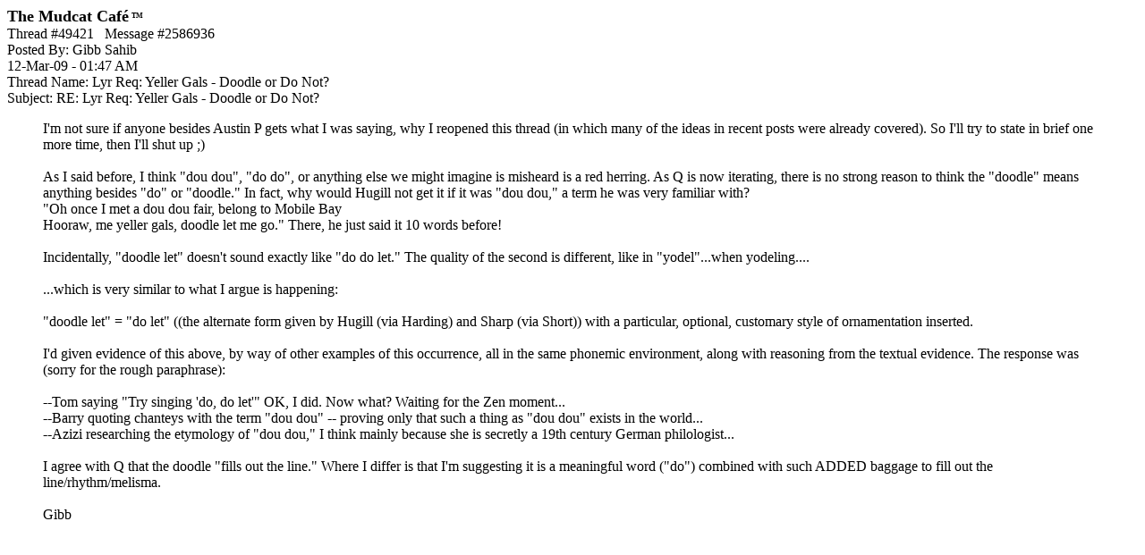

--- FILE ---
content_type: text/html;charset=utf-8
request_url: https://mudcat.org/detail_pf.cfm?messages__Message_ID=2586936
body_size: 2363
content:
 




<!doctype html>
<!-- Google tag (gtag.js) -->
<script async src="https://www.googletagmanager.com/gtag/js?id=G-DWTW13XX5K"></script>
<script>
  window.dataLayer = window.dataLayer || [];
  function gtag(){dataLayer.push(arguments);}
  gtag('js', new Date());

  gtag('config', 'G-DWTW13XX5K');

</script>

 


<meta name="google-site-verification" content="sT7kGXDGhreoc_td4BPm0-9x9ryxBhY84YaDvyGafzY" />

<!-- <meta name="viewport" content="width=device-width, initial-scale=1"> -->

<meta http-equiv="Content-Type" content="text/html; charset=utf-8" />


<!-- Google tag (gtag.js) -->
<script async src="https://www.googletagmanager.com/gtag/js?id=G-V87ZH9Q3H1"></script>
<script>
  window.dataLayer = window.dataLayer || [];
  function gtag(){dataLayer.push(arguments);}
  gtag('js', new Date());

  gtag('config', 'G-V87ZH9Q3H1');
</script>








<!-- removed stuff -->




<script type="text/javascript">
var _gaq = _gaq || [];
_gaq.push(['_setAccount', 'UA-2867765-1']);
_gaq.push(['_trackPageview']);
(function() {
var ga = document.createElement('script'); ga.type = 'text/javascript'; ga.async = true; 

ga.src = ('https:' == document.location.protocol ? 'https://' : 'http://') + 'stats.g.doubleclick.net/dc.js';

var s = document.getElementsByTagName('script')[0]; s.parentNode.insertBefore(ga, s);
})();
</script>

<!-- no ads for members -->


<!-- Google AdSense Auto ads code -->

<script async src="https://pagead2.googlesyndication.com/pagead/js/adsbygoogle.js"></script>
<script>
     (adsbygoogle = window.adsbygoogle || []).push({
          google_ad_client: "ca-pub-8949422757641224",
          enable_page_level_ads: true
     });
</script>



<!-- Google tag (gtag.js) -->
<script async src="https://www.googletagmanager.com/gtag/js?id=G-V87ZH9Q3H1"></script>
<script>
  window.dataLayer = window.dataLayer || [];
  function gtag(){dataLayer.push(arguments);}
  gtag('js', new Date());

  gtag('config', 'G-V87ZH9Q3H1');
</script>



<HTML>
<HEAD>

<TITLE>Mudcat Caf&eacute; message #2586936</TITLE></HEAD>
<BODY BGCOLOR="White">

<b><font size="+1">The Mudcat Caf&eacute</font><font size="-3"> <sup>TM</sup></font></b><br>



<link rel="canonical" href="https://mudcat.org/thread.cfm?threadid=49421"/>

Thread #49421&nbsp;&nbsp;&nbsp;Message #2586936<br>
Posted By: Gibb Sahib<br>
12-Mar-09 - 01:47 AM<br>
Thread Name: Lyr Req: Yeller Gals - Doodle or Do Not?<br>
Subject: RE: Lyr Req: Yeller Gals - Doodle or Do Not?<br>

<BLOCKQUOTE>I'm not sure if anyone besides Austin P gets what I was saying, why I reopened this thread (in which many of the ideas in recent posts were already covered). So I'll try to state in brief one more time, then I'll shut up ;)<br>  <br>  As I said before, I think "dou dou", "do do", or anything else we might imagine is misheard is a red herring.  As Q is now iterating, there is no strong reason to think the "doodle" means anything besides "do" or "doodle."  In fact, why would Hugill not get it if it was "dou dou," a term he was very familiar with? <br>  "Oh once I met a dou dou fair, belong to Mobile Bay<br>  Hooraw, me yeller gals, doodle let me go."  There, he just said it 10 words before!<br>  <br>  Incidentally, "doodle let" doesn't sound exactly like "do do let."  The quality of the second <d> is different, like in "yodel"...when yodeling....<br>  <br>  ...which is very similar to what I argue is happening:<br>  <br>  "doodle let" = "do let" ((the alternate form given by Hugill (via Harding) and Sharp (via Short)) with a particular, optional, customary style of ornamentation inserted. <br>  <br>  I'd given evidence of this above, by way of other examples of this occurrence, all in the same phonemic environment, along with reasoning from the textual evidence.  The response was (sorry for the rough paraphrase):<br>  <br>  --Tom saying "Try singing 'do, do let'"  OK, I did.  Now what? Waiting for the Zen moment...<br>  --Barry quoting chanteys with the term "dou dou" -- proving only that such a thing as "dou dou" exists in the world...<br>  --Azizi researching the etymology of "dou dou," I think mainly because she is secretly a 19th century German philologist... <br>  <br>  I agree with Q that the doodle "fills out the line."  Where I differ is that I'm suggesting it is a meaningful word ("do") combined with such ADDED baggage to fill out the line/rhythm/melisma.<br>  <br>  Gibb <P></BLOCKQUOTE>

<a name="">



</BODY>
</HTML>

--- FILE ---
content_type: text/html; charset=utf-8
request_url: https://www.google.com/recaptcha/api2/aframe
body_size: 265
content:
<!DOCTYPE HTML><html><head><meta http-equiv="content-type" content="text/html; charset=UTF-8"></head><body><script nonce="-uuu12_EU_8rs2hHz8Dl0w">/** Anti-fraud and anti-abuse applications only. See google.com/recaptcha */ try{var clients={'sodar':'https://pagead2.googlesyndication.com/pagead/sodar?'};window.addEventListener("message",function(a){try{if(a.source===window.parent){var b=JSON.parse(a.data);var c=clients[b['id']];if(c){var d=document.createElement('img');d.src=c+b['params']+'&rc='+(localStorage.getItem("rc::a")?sessionStorage.getItem("rc::b"):"");window.document.body.appendChild(d);sessionStorage.setItem("rc::e",parseInt(sessionStorage.getItem("rc::e")||0)+1);localStorage.setItem("rc::h",'1769371960127');}}}catch(b){}});window.parent.postMessage("_grecaptcha_ready", "*");}catch(b){}</script></body></html>